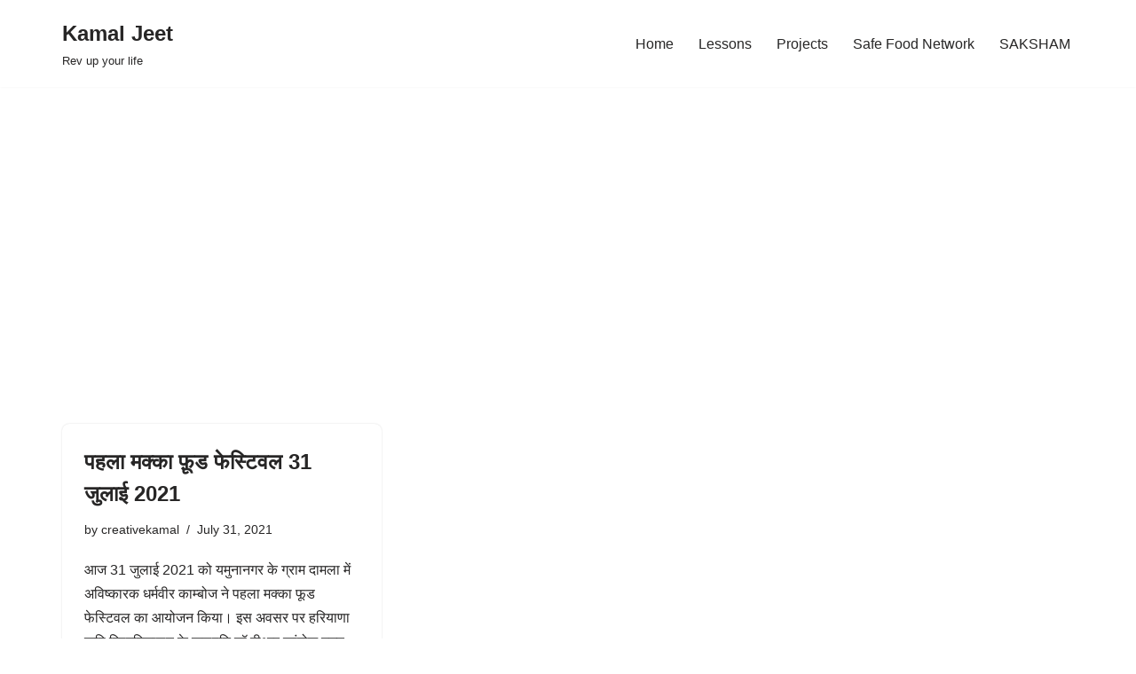

--- FILE ---
content_type: text/html; charset=UTF-8
request_url: https://www.kamaljeet.in/tag/%E0%A4%95%E0%A5%89%E0%A4%B0%E0%A5%8D%E0%A4%A8-%E0%A4%AC%E0%A5%8D%E0%A4%B0%E0%A5%87%E0%A4%A1-%E0%A4%B0%E0%A5%8B%E0%A4%B2/
body_size: 18833
content:
<!DOCTYPE html>
<html lang="en-US" prefix="og: https://ogp.me/ns#">

<head>
	
	<meta charset="UTF-8">
	<meta name="viewport" content="width=device-width, initial-scale=1, minimum-scale=1">
	<link rel="profile" href="https://gmpg.org/xfn/11">
		<script>
(()=>{var e={};e.g=function(){if("object"==typeof globalThis)return globalThis;try{return this||new Function("return this")()}catch(e){if("object"==typeof window)return window}}(),function({ampUrl:n,isCustomizePreview:t,isAmpDevMode:r,noampQueryVarName:o,noampQueryVarValue:s,disabledStorageKey:i,mobileUserAgents:a,regexRegex:c}){if("undefined"==typeof sessionStorage)return;const d=new RegExp(c);if(!a.some((e=>{const n=e.match(d);return!(!n||!new RegExp(n[1],n[2]).test(navigator.userAgent))||navigator.userAgent.includes(e)})))return;e.g.addEventListener("DOMContentLoaded",(()=>{const e=document.getElementById("amp-mobile-version-switcher");if(!e)return;e.hidden=!1;const n=e.querySelector("a[href]");n&&n.addEventListener("click",(()=>{sessionStorage.removeItem(i)}))}));const g=r&&["paired-browsing-non-amp","paired-browsing-amp"].includes(window.name);if(sessionStorage.getItem(i)||t||g)return;const u=new URL(location.href),m=new URL(n);m.hash=u.hash,u.searchParams.has(o)&&s===u.searchParams.get(o)?sessionStorage.setItem(i,"1"):m.href!==u.href&&(window.stop(),location.replace(m.href))}({"ampUrl":"https:\/\/www.kamaljeet.in\/tag\/%E0%A4%95%E0%A5%89%E0%A4%B0%E0%A5%8D%E0%A4%A8-%E0%A4%AC%E0%A5%8D%E0%A4%B0%E0%A5%87%E0%A4%A1-%E0%A4%B0%E0%A5%8B%E0%A4%B2\/amp\/","noampQueryVarName":"noamp","noampQueryVarValue":"mobile","disabledStorageKey":"amp_mobile_redirect_disabled","mobileUserAgents":["Mobile","Android","Silk\/","Kindle","BlackBerry","Opera Mini","Opera Mobi"],"regexRegex":"^\\\/((?:.|\\n)+)\\\/([i]*)$","isCustomizePreview":false,"isAmpDevMode":false})})();
</script>

<!-- Search Engine Optimization by Rank Math - https://rankmath.com/ -->
<title>कॉर्न ब्रेड रोल Archives - Kamal Jeet</title>
<meta name="robots" content="index, follow, max-snippet:-1, max-video-preview:-1, max-image-preview:large"/>
<link rel="canonical" href="https://www.kamaljeet.in/tag/%e0%a4%95%e0%a5%89%e0%a4%b0%e0%a5%8d%e0%a4%a8-%e0%a4%ac%e0%a5%8d%e0%a4%b0%e0%a5%87%e0%a4%a1-%e0%a4%b0%e0%a5%8b%e0%a4%b2/" />
<meta property="og:locale" content="en_US" />
<meta property="og:type" content="article" />
<meta property="og:title" content="कॉर्न ब्रेड रोल Archives - Kamal Jeet" />
<meta property="og:url" content="https://www.kamaljeet.in/tag/%e0%a4%95%e0%a5%89%e0%a4%b0%e0%a5%8d%e0%a4%a8-%e0%a4%ac%e0%a5%8d%e0%a4%b0%e0%a5%87%e0%a4%a1-%e0%a4%b0%e0%a5%8b%e0%a4%b2/" />
<meta property="og:site_name" content="Kamal Jeet" />
<meta property="article:publisher" content="www.facebook.com/creativekamal" />
<meta property="og:image" content="https://www.kamaljeet.in/wp-content/uploads/2023/08/channels4_profile.jpg" />
<meta property="og:image:secure_url" content="https://www.kamaljeet.in/wp-content/uploads/2023/08/channels4_profile.jpg" />
<meta property="og:image:width" content="600" />
<meta property="og:image:height" content="600" />
<meta property="og:image:alt" content="Kamal Jeet" />
<meta property="og:image:type" content="image/jpeg" />
<meta name="twitter:card" content="summary_large_image" />
<meta name="twitter:title" content="कॉर्न ब्रेड रोल Archives - Kamal Jeet" />
<meta name="twitter:site" content="@creativekamal" />
<meta name="twitter:image" content="https://www.kamaljeet.in/wp-content/uploads/2023/08/channels4_profile.jpg" />
<meta name="twitter:label1" content="Posts" />
<meta name="twitter:data1" content="1" />
<!-- /Rank Math WordPress SEO plugin -->

<link rel="alternate" type="application/rss+xml" title="Kamal Jeet &raquo; Feed" href="https://www.kamaljeet.in/feed/" />
<link rel="alternate" type="application/rss+xml" title="Kamal Jeet &raquo; कॉर्न ब्रेड रोल Tag Feed" href="https://www.kamaljeet.in/tag/%e0%a4%95%e0%a5%89%e0%a4%b0%e0%a5%8d%e0%a4%a8-%e0%a4%ac%e0%a5%8d%e0%a4%b0%e0%a5%87%e0%a4%a1-%e0%a4%b0%e0%a5%8b%e0%a4%b2/feed/" />
<style id='wp-img-auto-sizes-contain-inline-css'>
img:is([sizes=auto i],[sizes^="auto," i]){contain-intrinsic-size:3000px 1500px}
/*# sourceURL=wp-img-auto-sizes-contain-inline-css */
</style>
<style id='wp-emoji-styles-inline-css'>

	img.wp-smiley, img.emoji {
		display: inline !important;
		border: none !important;
		box-shadow: none !important;
		height: 1em !important;
		width: 1em !important;
		margin: 0 0.07em !important;
		vertical-align: -0.1em !important;
		background: none !important;
		padding: 0 !important;
	}
/*# sourceURL=wp-emoji-styles-inline-css */
</style>
<style id='wp-block-library-inline-css'>
:root{--wp-block-synced-color:#7a00df;--wp-block-synced-color--rgb:122,0,223;--wp-bound-block-color:var(--wp-block-synced-color);--wp-editor-canvas-background:#ddd;--wp-admin-theme-color:#007cba;--wp-admin-theme-color--rgb:0,124,186;--wp-admin-theme-color-darker-10:#006ba1;--wp-admin-theme-color-darker-10--rgb:0,107,160.5;--wp-admin-theme-color-darker-20:#005a87;--wp-admin-theme-color-darker-20--rgb:0,90,135;--wp-admin-border-width-focus:2px}@media (min-resolution:192dpi){:root{--wp-admin-border-width-focus:1.5px}}.wp-element-button{cursor:pointer}:root .has-very-light-gray-background-color{background-color:#eee}:root .has-very-dark-gray-background-color{background-color:#313131}:root .has-very-light-gray-color{color:#eee}:root .has-very-dark-gray-color{color:#313131}:root .has-vivid-green-cyan-to-vivid-cyan-blue-gradient-background{background:linear-gradient(135deg,#00d084,#0693e3)}:root .has-purple-crush-gradient-background{background:linear-gradient(135deg,#34e2e4,#4721fb 50%,#ab1dfe)}:root .has-hazy-dawn-gradient-background{background:linear-gradient(135deg,#faaca8,#dad0ec)}:root .has-subdued-olive-gradient-background{background:linear-gradient(135deg,#fafae1,#67a671)}:root .has-atomic-cream-gradient-background{background:linear-gradient(135deg,#fdd79a,#004a59)}:root .has-nightshade-gradient-background{background:linear-gradient(135deg,#330968,#31cdcf)}:root .has-midnight-gradient-background{background:linear-gradient(135deg,#020381,#2874fc)}:root{--wp--preset--font-size--normal:16px;--wp--preset--font-size--huge:42px}.has-regular-font-size{font-size:1em}.has-larger-font-size{font-size:2.625em}.has-normal-font-size{font-size:var(--wp--preset--font-size--normal)}.has-huge-font-size{font-size:var(--wp--preset--font-size--huge)}.has-text-align-center{text-align:center}.has-text-align-left{text-align:left}.has-text-align-right{text-align:right}.has-fit-text{white-space:nowrap!important}#end-resizable-editor-section{display:none}.aligncenter{clear:both}.items-justified-left{justify-content:flex-start}.items-justified-center{justify-content:center}.items-justified-right{justify-content:flex-end}.items-justified-space-between{justify-content:space-between}.screen-reader-text{border:0;clip-path:inset(50%);height:1px;margin:-1px;overflow:hidden;padding:0;position:absolute;width:1px;word-wrap:normal!important}.screen-reader-text:focus{background-color:#ddd;clip-path:none;color:#444;display:block;font-size:1em;height:auto;left:5px;line-height:normal;padding:15px 23px 14px;text-decoration:none;top:5px;width:auto;z-index:100000}html :where(.has-border-color){border-style:solid}html :where([style*=border-top-color]){border-top-style:solid}html :where([style*=border-right-color]){border-right-style:solid}html :where([style*=border-bottom-color]){border-bottom-style:solid}html :where([style*=border-left-color]){border-left-style:solid}html :where([style*=border-width]){border-style:solid}html :where([style*=border-top-width]){border-top-style:solid}html :where([style*=border-right-width]){border-right-style:solid}html :where([style*=border-bottom-width]){border-bottom-style:solid}html :where([style*=border-left-width]){border-left-style:solid}html :where(img[class*=wp-image-]){height:auto;max-width:100%}:where(figure){margin:0 0 1em}html :where(.is-position-sticky){--wp-admin--admin-bar--position-offset:var(--wp-admin--admin-bar--height,0px)}@media screen and (max-width:600px){html :where(.is-position-sticky){--wp-admin--admin-bar--position-offset:0px}}

/*# sourceURL=wp-block-library-inline-css */
</style><style id='wp-block-paragraph-inline-css'>
.is-small-text{font-size:.875em}.is-regular-text{font-size:1em}.is-large-text{font-size:2.25em}.is-larger-text{font-size:3em}.has-drop-cap:not(:focus):first-letter{float:left;font-size:8.4em;font-style:normal;font-weight:100;line-height:.68;margin:.05em .1em 0 0;text-transform:uppercase}body.rtl .has-drop-cap:not(:focus):first-letter{float:none;margin-left:.1em}p.has-drop-cap.has-background{overflow:hidden}:root :where(p.has-background){padding:1.25em 2.375em}:where(p.has-text-color:not(.has-link-color)) a{color:inherit}p.has-text-align-left[style*="writing-mode:vertical-lr"],p.has-text-align-right[style*="writing-mode:vertical-rl"]{rotate:180deg}
/*# sourceURL=https://www.kamaljeet.in/wp-includes/blocks/paragraph/style.min.css */
</style>
<style id='wp-block-table-inline-css'>
.wp-block-table{overflow-x:auto}.wp-block-table table{border-collapse:collapse;width:100%}.wp-block-table thead{border-bottom:3px solid}.wp-block-table tfoot{border-top:3px solid}.wp-block-table td,.wp-block-table th{border:1px solid;padding:.5em}.wp-block-table .has-fixed-layout{table-layout:fixed;width:100%}.wp-block-table .has-fixed-layout td,.wp-block-table .has-fixed-layout th{word-break:break-word}.wp-block-table.aligncenter,.wp-block-table.alignleft,.wp-block-table.alignright{display:table;width:auto}.wp-block-table.aligncenter td,.wp-block-table.aligncenter th,.wp-block-table.alignleft td,.wp-block-table.alignleft th,.wp-block-table.alignright td,.wp-block-table.alignright th{word-break:break-word}.wp-block-table .has-subtle-light-gray-background-color{background-color:#f3f4f5}.wp-block-table .has-subtle-pale-green-background-color{background-color:#e9fbe5}.wp-block-table .has-subtle-pale-blue-background-color{background-color:#e7f5fe}.wp-block-table .has-subtle-pale-pink-background-color{background-color:#fcf0ef}.wp-block-table.is-style-stripes{background-color:initial;border-collapse:inherit;border-spacing:0}.wp-block-table.is-style-stripes tbody tr:nth-child(odd){background-color:#f0f0f0}.wp-block-table.is-style-stripes.has-subtle-light-gray-background-color tbody tr:nth-child(odd){background-color:#f3f4f5}.wp-block-table.is-style-stripes.has-subtle-pale-green-background-color tbody tr:nth-child(odd){background-color:#e9fbe5}.wp-block-table.is-style-stripes.has-subtle-pale-blue-background-color tbody tr:nth-child(odd){background-color:#e7f5fe}.wp-block-table.is-style-stripes.has-subtle-pale-pink-background-color tbody tr:nth-child(odd){background-color:#fcf0ef}.wp-block-table.is-style-stripes td,.wp-block-table.is-style-stripes th{border-color:#0000}.wp-block-table.is-style-stripes{border-bottom:1px solid #f0f0f0}.wp-block-table .has-border-color td,.wp-block-table .has-border-color th,.wp-block-table .has-border-color tr,.wp-block-table .has-border-color>*{border-color:inherit}.wp-block-table table[style*=border-top-color] tr:first-child,.wp-block-table table[style*=border-top-color] tr:first-child td,.wp-block-table table[style*=border-top-color] tr:first-child th,.wp-block-table table[style*=border-top-color]>*,.wp-block-table table[style*=border-top-color]>* td,.wp-block-table table[style*=border-top-color]>* th{border-top-color:inherit}.wp-block-table table[style*=border-top-color] tr:not(:first-child){border-top-color:initial}.wp-block-table table[style*=border-right-color] td:last-child,.wp-block-table table[style*=border-right-color] th,.wp-block-table table[style*=border-right-color] tr,.wp-block-table table[style*=border-right-color]>*{border-right-color:inherit}.wp-block-table table[style*=border-bottom-color] tr:last-child,.wp-block-table table[style*=border-bottom-color] tr:last-child td,.wp-block-table table[style*=border-bottom-color] tr:last-child th,.wp-block-table table[style*=border-bottom-color]>*,.wp-block-table table[style*=border-bottom-color]>* td,.wp-block-table table[style*=border-bottom-color]>* th{border-bottom-color:inherit}.wp-block-table table[style*=border-bottom-color] tr:not(:last-child){border-bottom-color:initial}.wp-block-table table[style*=border-left-color] td:first-child,.wp-block-table table[style*=border-left-color] th,.wp-block-table table[style*=border-left-color] tr,.wp-block-table table[style*=border-left-color]>*{border-left-color:inherit}.wp-block-table table[style*=border-style] td,.wp-block-table table[style*=border-style] th,.wp-block-table table[style*=border-style] tr,.wp-block-table table[style*=border-style]>*{border-style:inherit}.wp-block-table table[style*=border-width] td,.wp-block-table table[style*=border-width] th,.wp-block-table table[style*=border-width] tr,.wp-block-table table[style*=border-width]>*{border-style:inherit;border-width:inherit}
/*# sourceURL=https://www.kamaljeet.in/wp-includes/blocks/table/style.min.css */
</style>
<style id='global-styles-inline-css'>
:root{--wp--preset--aspect-ratio--square: 1;--wp--preset--aspect-ratio--4-3: 4/3;--wp--preset--aspect-ratio--3-4: 3/4;--wp--preset--aspect-ratio--3-2: 3/2;--wp--preset--aspect-ratio--2-3: 2/3;--wp--preset--aspect-ratio--16-9: 16/9;--wp--preset--aspect-ratio--9-16: 9/16;--wp--preset--color--black: #000000;--wp--preset--color--cyan-bluish-gray: #abb8c3;--wp--preset--color--white: #ffffff;--wp--preset--color--pale-pink: #f78da7;--wp--preset--color--vivid-red: #cf2e2e;--wp--preset--color--luminous-vivid-orange: #ff6900;--wp--preset--color--luminous-vivid-amber: #fcb900;--wp--preset--color--light-green-cyan: #7bdcb5;--wp--preset--color--vivid-green-cyan: #00d084;--wp--preset--color--pale-cyan-blue: #8ed1fc;--wp--preset--color--vivid-cyan-blue: #0693e3;--wp--preset--color--vivid-purple: #9b51e0;--wp--preset--color--neve-link-color: var(--nv-primary-accent);--wp--preset--color--neve-link-hover-color: var(--nv-secondary-accent);--wp--preset--color--nv-site-bg: var(--nv-site-bg);--wp--preset--color--nv-light-bg: var(--nv-light-bg);--wp--preset--color--nv-dark-bg: var(--nv-dark-bg);--wp--preset--color--neve-text-color: var(--nv-text-color);--wp--preset--color--nv-text-dark-bg: var(--nv-text-dark-bg);--wp--preset--color--nv-c-1: var(--nv-c-1);--wp--preset--color--nv-c-2: var(--nv-c-2);--wp--preset--gradient--vivid-cyan-blue-to-vivid-purple: linear-gradient(135deg,rgb(6,147,227) 0%,rgb(155,81,224) 100%);--wp--preset--gradient--light-green-cyan-to-vivid-green-cyan: linear-gradient(135deg,rgb(122,220,180) 0%,rgb(0,208,130) 100%);--wp--preset--gradient--luminous-vivid-amber-to-luminous-vivid-orange: linear-gradient(135deg,rgb(252,185,0) 0%,rgb(255,105,0) 100%);--wp--preset--gradient--luminous-vivid-orange-to-vivid-red: linear-gradient(135deg,rgb(255,105,0) 0%,rgb(207,46,46) 100%);--wp--preset--gradient--very-light-gray-to-cyan-bluish-gray: linear-gradient(135deg,rgb(238,238,238) 0%,rgb(169,184,195) 100%);--wp--preset--gradient--cool-to-warm-spectrum: linear-gradient(135deg,rgb(74,234,220) 0%,rgb(151,120,209) 20%,rgb(207,42,186) 40%,rgb(238,44,130) 60%,rgb(251,105,98) 80%,rgb(254,248,76) 100%);--wp--preset--gradient--blush-light-purple: linear-gradient(135deg,rgb(255,206,236) 0%,rgb(152,150,240) 100%);--wp--preset--gradient--blush-bordeaux: linear-gradient(135deg,rgb(254,205,165) 0%,rgb(254,45,45) 50%,rgb(107,0,62) 100%);--wp--preset--gradient--luminous-dusk: linear-gradient(135deg,rgb(255,203,112) 0%,rgb(199,81,192) 50%,rgb(65,88,208) 100%);--wp--preset--gradient--pale-ocean: linear-gradient(135deg,rgb(255,245,203) 0%,rgb(182,227,212) 50%,rgb(51,167,181) 100%);--wp--preset--gradient--electric-grass: linear-gradient(135deg,rgb(202,248,128) 0%,rgb(113,206,126) 100%);--wp--preset--gradient--midnight: linear-gradient(135deg,rgb(2,3,129) 0%,rgb(40,116,252) 100%);--wp--preset--font-size--small: 13px;--wp--preset--font-size--medium: 20px;--wp--preset--font-size--large: 36px;--wp--preset--font-size--x-large: 42px;--wp--preset--spacing--20: 0.44rem;--wp--preset--spacing--30: 0.67rem;--wp--preset--spacing--40: 1rem;--wp--preset--spacing--50: 1.5rem;--wp--preset--spacing--60: 2.25rem;--wp--preset--spacing--70: 3.38rem;--wp--preset--spacing--80: 5.06rem;--wp--preset--shadow--natural: 6px 6px 9px rgba(0, 0, 0, 0.2);--wp--preset--shadow--deep: 12px 12px 50px rgba(0, 0, 0, 0.4);--wp--preset--shadow--sharp: 6px 6px 0px rgba(0, 0, 0, 0.2);--wp--preset--shadow--outlined: 6px 6px 0px -3px rgb(255, 255, 255), 6px 6px rgb(0, 0, 0);--wp--preset--shadow--crisp: 6px 6px 0px rgb(0, 0, 0);}:where(.is-layout-flex){gap: 0.5em;}:where(.is-layout-grid){gap: 0.5em;}body .is-layout-flex{display: flex;}.is-layout-flex{flex-wrap: wrap;align-items: center;}.is-layout-flex > :is(*, div){margin: 0;}body .is-layout-grid{display: grid;}.is-layout-grid > :is(*, div){margin: 0;}:where(.wp-block-columns.is-layout-flex){gap: 2em;}:where(.wp-block-columns.is-layout-grid){gap: 2em;}:where(.wp-block-post-template.is-layout-flex){gap: 1.25em;}:where(.wp-block-post-template.is-layout-grid){gap: 1.25em;}.has-black-color{color: var(--wp--preset--color--black) !important;}.has-cyan-bluish-gray-color{color: var(--wp--preset--color--cyan-bluish-gray) !important;}.has-white-color{color: var(--wp--preset--color--white) !important;}.has-pale-pink-color{color: var(--wp--preset--color--pale-pink) !important;}.has-vivid-red-color{color: var(--wp--preset--color--vivid-red) !important;}.has-luminous-vivid-orange-color{color: var(--wp--preset--color--luminous-vivid-orange) !important;}.has-luminous-vivid-amber-color{color: var(--wp--preset--color--luminous-vivid-amber) !important;}.has-light-green-cyan-color{color: var(--wp--preset--color--light-green-cyan) !important;}.has-vivid-green-cyan-color{color: var(--wp--preset--color--vivid-green-cyan) !important;}.has-pale-cyan-blue-color{color: var(--wp--preset--color--pale-cyan-blue) !important;}.has-vivid-cyan-blue-color{color: var(--wp--preset--color--vivid-cyan-blue) !important;}.has-vivid-purple-color{color: var(--wp--preset--color--vivid-purple) !important;}.has-neve-link-color-color{color: var(--wp--preset--color--neve-link-color) !important;}.has-neve-link-hover-color-color{color: var(--wp--preset--color--neve-link-hover-color) !important;}.has-nv-site-bg-color{color: var(--wp--preset--color--nv-site-bg) !important;}.has-nv-light-bg-color{color: var(--wp--preset--color--nv-light-bg) !important;}.has-nv-dark-bg-color{color: var(--wp--preset--color--nv-dark-bg) !important;}.has-neve-text-color-color{color: var(--wp--preset--color--neve-text-color) !important;}.has-nv-text-dark-bg-color{color: var(--wp--preset--color--nv-text-dark-bg) !important;}.has-nv-c-1-color{color: var(--wp--preset--color--nv-c-1) !important;}.has-nv-c-2-color{color: var(--wp--preset--color--nv-c-2) !important;}.has-black-background-color{background-color: var(--wp--preset--color--black) !important;}.has-cyan-bluish-gray-background-color{background-color: var(--wp--preset--color--cyan-bluish-gray) !important;}.has-white-background-color{background-color: var(--wp--preset--color--white) !important;}.has-pale-pink-background-color{background-color: var(--wp--preset--color--pale-pink) !important;}.has-vivid-red-background-color{background-color: var(--wp--preset--color--vivid-red) !important;}.has-luminous-vivid-orange-background-color{background-color: var(--wp--preset--color--luminous-vivid-orange) !important;}.has-luminous-vivid-amber-background-color{background-color: var(--wp--preset--color--luminous-vivid-amber) !important;}.has-light-green-cyan-background-color{background-color: var(--wp--preset--color--light-green-cyan) !important;}.has-vivid-green-cyan-background-color{background-color: var(--wp--preset--color--vivid-green-cyan) !important;}.has-pale-cyan-blue-background-color{background-color: var(--wp--preset--color--pale-cyan-blue) !important;}.has-vivid-cyan-blue-background-color{background-color: var(--wp--preset--color--vivid-cyan-blue) !important;}.has-vivid-purple-background-color{background-color: var(--wp--preset--color--vivid-purple) !important;}.has-neve-link-color-background-color{background-color: var(--wp--preset--color--neve-link-color) !important;}.has-neve-link-hover-color-background-color{background-color: var(--wp--preset--color--neve-link-hover-color) !important;}.has-nv-site-bg-background-color{background-color: var(--wp--preset--color--nv-site-bg) !important;}.has-nv-light-bg-background-color{background-color: var(--wp--preset--color--nv-light-bg) !important;}.has-nv-dark-bg-background-color{background-color: var(--wp--preset--color--nv-dark-bg) !important;}.has-neve-text-color-background-color{background-color: var(--wp--preset--color--neve-text-color) !important;}.has-nv-text-dark-bg-background-color{background-color: var(--wp--preset--color--nv-text-dark-bg) !important;}.has-nv-c-1-background-color{background-color: var(--wp--preset--color--nv-c-1) !important;}.has-nv-c-2-background-color{background-color: var(--wp--preset--color--nv-c-2) !important;}.has-black-border-color{border-color: var(--wp--preset--color--black) !important;}.has-cyan-bluish-gray-border-color{border-color: var(--wp--preset--color--cyan-bluish-gray) !important;}.has-white-border-color{border-color: var(--wp--preset--color--white) !important;}.has-pale-pink-border-color{border-color: var(--wp--preset--color--pale-pink) !important;}.has-vivid-red-border-color{border-color: var(--wp--preset--color--vivid-red) !important;}.has-luminous-vivid-orange-border-color{border-color: var(--wp--preset--color--luminous-vivid-orange) !important;}.has-luminous-vivid-amber-border-color{border-color: var(--wp--preset--color--luminous-vivid-amber) !important;}.has-light-green-cyan-border-color{border-color: var(--wp--preset--color--light-green-cyan) !important;}.has-vivid-green-cyan-border-color{border-color: var(--wp--preset--color--vivid-green-cyan) !important;}.has-pale-cyan-blue-border-color{border-color: var(--wp--preset--color--pale-cyan-blue) !important;}.has-vivid-cyan-blue-border-color{border-color: var(--wp--preset--color--vivid-cyan-blue) !important;}.has-vivid-purple-border-color{border-color: var(--wp--preset--color--vivid-purple) !important;}.has-neve-link-color-border-color{border-color: var(--wp--preset--color--neve-link-color) !important;}.has-neve-link-hover-color-border-color{border-color: var(--wp--preset--color--neve-link-hover-color) !important;}.has-nv-site-bg-border-color{border-color: var(--wp--preset--color--nv-site-bg) !important;}.has-nv-light-bg-border-color{border-color: var(--wp--preset--color--nv-light-bg) !important;}.has-nv-dark-bg-border-color{border-color: var(--wp--preset--color--nv-dark-bg) !important;}.has-neve-text-color-border-color{border-color: var(--wp--preset--color--neve-text-color) !important;}.has-nv-text-dark-bg-border-color{border-color: var(--wp--preset--color--nv-text-dark-bg) !important;}.has-nv-c-1-border-color{border-color: var(--wp--preset--color--nv-c-1) !important;}.has-nv-c-2-border-color{border-color: var(--wp--preset--color--nv-c-2) !important;}.has-vivid-cyan-blue-to-vivid-purple-gradient-background{background: var(--wp--preset--gradient--vivid-cyan-blue-to-vivid-purple) !important;}.has-light-green-cyan-to-vivid-green-cyan-gradient-background{background: var(--wp--preset--gradient--light-green-cyan-to-vivid-green-cyan) !important;}.has-luminous-vivid-amber-to-luminous-vivid-orange-gradient-background{background: var(--wp--preset--gradient--luminous-vivid-amber-to-luminous-vivid-orange) !important;}.has-luminous-vivid-orange-to-vivid-red-gradient-background{background: var(--wp--preset--gradient--luminous-vivid-orange-to-vivid-red) !important;}.has-very-light-gray-to-cyan-bluish-gray-gradient-background{background: var(--wp--preset--gradient--very-light-gray-to-cyan-bluish-gray) !important;}.has-cool-to-warm-spectrum-gradient-background{background: var(--wp--preset--gradient--cool-to-warm-spectrum) !important;}.has-blush-light-purple-gradient-background{background: var(--wp--preset--gradient--blush-light-purple) !important;}.has-blush-bordeaux-gradient-background{background: var(--wp--preset--gradient--blush-bordeaux) !important;}.has-luminous-dusk-gradient-background{background: var(--wp--preset--gradient--luminous-dusk) !important;}.has-pale-ocean-gradient-background{background: var(--wp--preset--gradient--pale-ocean) !important;}.has-electric-grass-gradient-background{background: var(--wp--preset--gradient--electric-grass) !important;}.has-midnight-gradient-background{background: var(--wp--preset--gradient--midnight) !important;}.has-small-font-size{font-size: var(--wp--preset--font-size--small) !important;}.has-medium-font-size{font-size: var(--wp--preset--font-size--medium) !important;}.has-large-font-size{font-size: var(--wp--preset--font-size--large) !important;}.has-x-large-font-size{font-size: var(--wp--preset--font-size--x-large) !important;}
/*# sourceURL=global-styles-inline-css */
</style>

<style id='classic-theme-styles-inline-css'>
/*! This file is auto-generated */
.wp-block-button__link{color:#fff;background-color:#32373c;border-radius:9999px;box-shadow:none;text-decoration:none;padding:calc(.667em + 2px) calc(1.333em + 2px);font-size:1.125em}.wp-block-file__button{background:#32373c;color:#fff;text-decoration:none}
/*# sourceURL=/wp-includes/css/classic-themes.min.css */
</style>
<link rel='stylesheet' id='neve-style-css' href='https://www.kamaljeet.in/wp-content/themes/neve/style-main-new.min.css?ver=4.1.4' media='all' />
<style id='neve-style-inline-css'>
.is-menu-sidebar .header-menu-sidebar { visibility: visible; }.is-menu-sidebar.menu_sidebar_slide_left .header-menu-sidebar { transform: translate3d(0, 0, 0); left: 0; }.is-menu-sidebar.menu_sidebar_slide_right .header-menu-sidebar { transform: translate3d(0, 0, 0); right: 0; }.is-menu-sidebar.menu_sidebar_pull_right .header-menu-sidebar, .is-menu-sidebar.menu_sidebar_pull_left .header-menu-sidebar { transform: translateX(0); }.is-menu-sidebar.menu_sidebar_dropdown .header-menu-sidebar { height: auto; }.is-menu-sidebar.menu_sidebar_dropdown .header-menu-sidebar-inner { max-height: 400px; padding: 20px 0; }.is-menu-sidebar.menu_sidebar_full_canvas .header-menu-sidebar { opacity: 1; }.header-menu-sidebar .menu-item-nav-search:not(.floating) { pointer-events: none; }.header-menu-sidebar .menu-item-nav-search .is-menu-sidebar { pointer-events: unset; }@media screen and (max-width: 960px) { .builder-item.cr .item--inner { --textalign: center; --justify: center; } }
.nv-meta-list li.meta:not(:last-child):after { content:"/" }.nv-meta-list .no-mobile{
			display:none;
		}.nv-meta-list li.last::after{
			content: ""!important;
		}@media (min-width: 769px) {
			.nv-meta-list .no-mobile {
				display: inline-block;
			}
			.nv-meta-list li.last:not(:last-child)::after {
		 		content: "/" !important;
			}
		}
 :root{ --container: 748px;--postwidth:100%; --primarybtnbg: var(--nv-primary-accent); --primarybtnhoverbg: var(--nv-primary-accent); --primarybtncolor: #fff; --secondarybtncolor: var(--nv-primary-accent); --primarybtnhovercolor: #fff; --secondarybtnhovercolor: var(--nv-primary-accent);--primarybtnborderradius:3px;--secondarybtnborderradius:3px;--secondarybtnborderwidth:3px;--btnpadding:13px 15px;--primarybtnpadding:13px 15px;--secondarybtnpadding:calc(13px - 3px) calc(15px - 3px); --bodyfontfamily: Arial,Helvetica,sans-serif; --bodyfontsize: 15px; --bodylineheight: 1.6; --bodyletterspacing: 0px; --bodyfontweight: 400; --h1fontsize: 36px; --h1fontweight: 700; --h1lineheight: 1.2; --h1letterspacing: 0px; --h1texttransform: none; --h2fontsize: 28px; --h2fontweight: 700; --h2lineheight: 1.3; --h2letterspacing: 0px; --h2texttransform: none; --h3fontsize: 24px; --h3fontweight: 700; --h3lineheight: 1.4; --h3letterspacing: 0px; --h3texttransform: none; --h4fontsize: 20px; --h4fontweight: 700; --h4lineheight: 1.6; --h4letterspacing: 0px; --h4texttransform: none; --h5fontsize: 16px; --h5fontweight: 700; --h5lineheight: 1.6; --h5letterspacing: 0px; --h5texttransform: none; --h6fontsize: 14px; --h6fontweight: 700; --h6lineheight: 1.6; --h6letterspacing: 0px; --h6texttransform: none;--formfieldborderwidth:2px;--formfieldborderradius:3px; --formfieldbgcolor: var(--nv-site-bg); --formfieldbordercolor: #dddddd; --formfieldcolor: var(--nv-text-color);--formfieldpadding:10px 12px; } .nv-post-thumbnail-wrap img{ aspect-ratio: 4/3; object-fit: cover; } .layout-grid .nv-post-thumbnail-wrap{ margin-right:-25px;margin-left:-25px; } .nv-index-posts{ --borderradius:8px;--padding:25px 25px 25px 25px;--cardboxshadow:0 0 2px 0 rgba(0,0,0,0.15); --cardbgcolor: var(--nv-site-bg); --cardcolor: var(--nv-text-color); } .single-post-container .alignfull > [class*="__inner-container"], .single-post-container .alignwide > [class*="__inner-container"]{ max-width:718px } .nv-meta-list{ --avatarsize: 20px; } .single .nv-meta-list{ --avatarsize: 20px; } .nv-is-boxed.nv-comments-wrap{ --padding:20px; } .nv-is-boxed.comment-respond{ --padding:20px; } .single:not(.single-product), .page{ --c-vspace:0 0 0 0;; } .global-styled{ --bgcolor: var(--nv-site-bg); } .header-top{ --rowbcolor: var(--nv-light-bg); --color: var(--nv-text-color); --bgcolor: var(--nv-site-bg); } .header-main{ --rowbcolor: var(--nv-light-bg); --color: var(--nv-text-color); --bgcolor: var(--nv-site-bg); } .header-bottom{ --rowbcolor: var(--nv-light-bg); --color: var(--nv-text-color); --bgcolor: var(--nv-site-bg); } .header-menu-sidebar-bg{ --justify: flex-start; --textalign: left;--flexg: 1;--wrapdropdownwidth: auto; --color: var(--nv-text-color); --bgcolor: var(--nv-site-bg); } .header-menu-sidebar{ width: 360px; } .builder-item--logo{ --maxwidth: 120px; --fs: 24px;--padding:10px 0;--margin:0; --textalign: left;--justify: flex-start; } .builder-item--nav-icon,.header-menu-sidebar .close-sidebar-panel .navbar-toggle{ --borderradius:0; } .builder-item--nav-icon{ --label-margin:0 5px 0 0;;--padding:10px 15px;--margin:0; } .builder-item--primary-menu{ --hovercolor: var(--nv-secondary-accent); --hovertextcolor: var(--nv-text-color); --activecolor: var(--nv-primary-accent); --spacing: 20px; --height: 25px;--padding:0;--margin:0; --fontsize: 1em; --lineheight: 1.6; --letterspacing: 0px; --fontweight: 500; --texttransform: none; --iconsize: 1em; } .hfg-is-group.has-primary-menu .inherit-ff{ --inheritedfw: 500; } .footer-top-inner .row{ grid-template-columns:1fr 1fr 1fr; --valign: flex-start; } .footer-top{ --rowbcolor: var(--nv-light-bg); --color: var(--nv-text-color); --bgcolor: var(--nv-site-bg); } .footer-main-inner .row{ grid-template-columns:1fr 1fr 1fr; --valign: flex-start; } .footer-main{ --rowbcolor: var(--nv-light-bg); --color: var(--nv-text-color); --bgcolor: var(--nv-site-bg); } .footer-bottom-inner .row{ grid-template-columns:1fr 1fr 1fr; --valign: flex-start; } .footer-bottom{ --rowbcolor: var(--nv-light-bg); --color: var(--nv-text-dark-bg); --bgcolor: var(--nv-dark-bg); } @media(min-width: 576px){ :root{ --container: 992px;--postwidth:50%;--btnpadding:13px 15px;--primarybtnpadding:13px 15px;--secondarybtnpadding:calc(13px - 3px) calc(15px - 3px); --bodyfontsize: 16px; --bodylineheight: 1.6; --bodyletterspacing: 0px; --h1fontsize: 38px; --h1lineheight: 1.2; --h1letterspacing: 0px; --h2fontsize: 30px; --h2lineheight: 1.2; --h2letterspacing: 0px; --h3fontsize: 26px; --h3lineheight: 1.4; --h3letterspacing: 0px; --h4fontsize: 22px; --h4lineheight: 1.5; --h4letterspacing: 0px; --h5fontsize: 18px; --h5lineheight: 1.6; --h5letterspacing: 0px; --h6fontsize: 14px; --h6lineheight: 1.6; --h6letterspacing: 0px; } .layout-grid .nv-post-thumbnail-wrap{ margin-right:-25px;margin-left:-25px; } .nv-index-posts{ --padding:25px 25px 25px 25px; } .single-post-container .alignfull > [class*="__inner-container"], .single-post-container .alignwide > [class*="__inner-container"]{ max-width:962px } .nv-meta-list{ --avatarsize: 20px; } .single .nv-meta-list{ --avatarsize: 20px; } .nv-is-boxed.nv-comments-wrap{ --padding:30px; } .nv-is-boxed.comment-respond{ --padding:30px; } .single:not(.single-product), .page{ --c-vspace:0 0 0 0;; } .header-menu-sidebar-bg{ --justify: flex-start; --textalign: left;--flexg: 1;--wrapdropdownwidth: auto; } .header-menu-sidebar{ width: 360px; } .builder-item--logo{ --maxwidth: 120px; --fs: 24px;--padding:10px 0;--margin:0; --textalign: left;--justify: flex-start; } .builder-item--nav-icon{ --label-margin:0 5px 0 0;;--padding:10px 15px;--margin:0; } .builder-item--primary-menu{ --spacing: 20px; --height: 25px;--padding:0;--margin:0; --fontsize: 1em; --lineheight: 1.6; --letterspacing: 0px; --iconsize: 1em; } }@media(min-width: 960px){ :root{ --container: 1170px;--postwidth:33.333333333333%;--btnpadding:13px 15px;--primarybtnpadding:13px 15px;--secondarybtnpadding:calc(13px - 3px) calc(15px - 3px); --bodyfontsize: 16px; --bodylineheight: 1.7; --bodyletterspacing: 0px; --h1fontsize: 40px; --h1lineheight: 1.1; --h1letterspacing: 0px; --h2fontsize: 32px; --h2lineheight: 1.2; --h2letterspacing: 0px; --h3fontsize: 28px; --h3lineheight: 1.4; --h3letterspacing: 0px; --h4fontsize: 24px; --h4lineheight: 1.5; --h4letterspacing: 0px; --h5fontsize: 20px; --h5lineheight: 1.6; --h5letterspacing: 0px; --h6fontsize: 16px; --h6lineheight: 1.6; --h6letterspacing: 0px; } .layout-grid .nv-post-thumbnail-wrap{ margin-right:-25px;margin-left:-25px; } .nv-index-posts{ --padding:25px 25px 25px 25px; } body:not(.single):not(.archive):not(.blog):not(.search):not(.error404) .neve-main > .container .col, body.post-type-archive-course .neve-main > .container .col, body.post-type-archive-llms_membership .neve-main > .container .col{ max-width: 100%; } body:not(.single):not(.archive):not(.blog):not(.search):not(.error404) .nv-sidebar-wrap, body.post-type-archive-course .nv-sidebar-wrap, body.post-type-archive-llms_membership .nv-sidebar-wrap{ max-width: 0%; } .neve-main > .archive-container .nv-index-posts.col{ max-width: 100%; } .neve-main > .archive-container .nv-sidebar-wrap{ max-width: 0%; } .neve-main > .single-post-container .nv-single-post-wrap.col{ max-width: 70%; } .single-post-container .alignfull > [class*="__inner-container"], .single-post-container .alignwide > [class*="__inner-container"]{ max-width:789px } .container-fluid.single-post-container .alignfull > [class*="__inner-container"], .container-fluid.single-post-container .alignwide > [class*="__inner-container"]{ max-width:calc(70% + 15px) } .neve-main > .single-post-container .nv-sidebar-wrap{ max-width: 30%; } .nv-meta-list{ --avatarsize: 20px; } .single .nv-meta-list{ --avatarsize: 20px; } .nv-is-boxed.nv-comments-wrap{ --padding:40px; } .nv-is-boxed.comment-respond{ --padding:40px; } .single:not(.single-product), .page{ --c-vspace:0 0 0 0;; } .header-menu-sidebar-bg{ --justify: flex-start; --textalign: left;--flexg: 1;--wrapdropdownwidth: auto; } .header-menu-sidebar{ width: 360px; } .builder-item--logo{ --maxwidth: 120px; --fs: 24px;--padding:10px 0;--margin:0; --textalign: left;--justify: flex-start; } .builder-item--nav-icon{ --label-margin:0 5px 0 0;;--padding:10px 15px;--margin:0; } .builder-item--primary-menu{ --spacing: 20px; --height: 25px;--padding:0;--margin:0; --fontsize: 1em; --lineheight: 1.6; --letterspacing: 0px; --iconsize: 1em; } }:root{--nv-primary-accent:#2f5aae;--nv-secondary-accent:#2f5aae;--nv-site-bg:#ffffff;--nv-light-bg:#f4f5f7;--nv-dark-bg:#121212;--nv-text-color:#272626;--nv-text-dark-bg:#ffffff;--nv-c-1:#9463ae;--nv-c-2:#be574b;--nv-fallback-ff:Arial, Helvetica, sans-serif;}
/*# sourceURL=neve-style-inline-css */
</style>
<link rel='stylesheet' id='chld_thm_cfg_child-css' href='https://www.kamaljeet.in/wp-content/themes/neve-child/style.css?ver=6.9' media='all' />
<link rel="https://api.w.org/" href="https://www.kamaljeet.in/wp-json/" /><link rel="alternate" title="JSON" type="application/json" href="https://www.kamaljeet.in/wp-json/wp/v2/tags/413" /><link rel="EditURI" type="application/rsd+xml" title="RSD" href="https://www.kamaljeet.in/xmlrpc.php?rsd" />
<meta name="generator" content="WordPress 6.9" />
<link rel="alternate" type="text/html" media="only screen and (max-width: 640px)" href="https://www.kamaljeet.in/tag/%E0%A4%95%E0%A5%89%E0%A4%B0%E0%A5%8D%E0%A4%A8-%E0%A4%AC%E0%A5%8D%E0%A4%B0%E0%A5%87%E0%A4%A1-%E0%A4%B0%E0%A5%8B%E0%A4%B2/amp/"><link rel="amphtml" href="https://www.kamaljeet.in/tag/%E0%A4%95%E0%A5%89%E0%A4%B0%E0%A5%8D%E0%A4%A8-%E0%A4%AC%E0%A5%8D%E0%A4%B0%E0%A5%87%E0%A4%A1-%E0%A4%B0%E0%A5%8B%E0%A4%B2/amp/"><script id="google_gtagjs" src="https://www.googletagmanager.com/gtag/js?id=G-EYVMGLHVT8" async></script>
<script id="google_gtagjs-inline">
window.dataLayer = window.dataLayer || [];function gtag(){dataLayer.push(arguments);}gtag('set', 'linker', {"domains":["www.kamaljeet.in"]} );gtag('js', new Date());gtag('config', 'G-EYVMGLHVT8', {} );
</script>
<style>#amp-mobile-version-switcher{left:0;position:absolute;width:100%;z-index:100}#amp-mobile-version-switcher>a{background-color:#444;border:0;color:#eaeaea;display:block;font-family:-apple-system,BlinkMacSystemFont,Segoe UI,Roboto,Oxygen-Sans,Ubuntu,Cantarell,Helvetica Neue,sans-serif;font-size:16px;font-weight:600;padding:15px 0;text-align:center;-webkit-text-decoration:none;text-decoration:none}#amp-mobile-version-switcher>a:active,#amp-mobile-version-switcher>a:focus,#amp-mobile-version-switcher>a:hover{-webkit-text-decoration:underline;text-decoration:underline}</style><link rel="icon" href="https://www.kamaljeet.in/wp-content/uploads/2023/08/cropped-channels4_profile-32x32.jpg" sizes="32x32" />
<link rel="icon" href="https://www.kamaljeet.in/wp-content/uploads/2023/08/cropped-channels4_profile-192x192.jpg" sizes="192x192" />
<link rel="apple-touch-icon" href="https://www.kamaljeet.in/wp-content/uploads/2023/08/cropped-channels4_profile-180x180.jpg" />
<meta name="msapplication-TileImage" content="https://www.kamaljeet.in/wp-content/uploads/2023/08/cropped-channels4_profile-270x270.jpg" />
		<style id="wp-custom-css">
			/* Dual Sidebar Layout for Single Posts - Desktop */
.single-post-container .row {
    display: flex;
    flex-wrap: wrap;
    align-items: stretch; /* Ensure consistent height alignment */
}

.single-post-container .col-md-3,
.single-post-container .col-md-6 {
    padding: 15px;
    box-sizing: border-box; /* Ensure padding doesn't affect width */
}

/* Mobile: Show sidebars stacked (left > content > right) with improved spacing */
@media (max-width: 768px) {
    .single-post-container .col-md-3,
    .single-post-container .col-md-6 {
        flex: 0 0 100% !important;
        max-width: 100% !important;
        padding: 10px;
        margin-bottom: 15px; /* Add space between stacked elements */
        order: 1; /* Left sidebar first */
    }
    
    .single-post-container .col-md-6 {
        order: 2; /* Content second */
    }
    
    .single-post-container .col-md-3:last-of-type {
        order: 3; /* Right sidebar last */
        margin-bottom: 0; /* Remove bottom margin for last element */
    }
}

/* Ensure sidebar widgets are visible and not collapsed */
.nv-sidebar-wrap {
    display: block !important;
    width: 100%; /* Ensure full width on mobile */
}

/* Mobile enhancements for sidebar visibility */
@media (max-width: 768px) {
    .nv-sidebar-wrap {
        margin-bottom: 20px;
        border-bottom: 1px solid #eee; /* Separator for visibility */
        padding-bottom: 10px; /* Add padding below separator */
    }
    
    /* Optional: Add a subtle background for better contrast */
    .nv-sidebar-wrap {
        background-color: #f9f9f9;
        border-radius: 4px;
    }
}

/* Optional: Adjust for smaller screens (e.g., tablets) */
@media (min-width: 769px) and (max-width: 991px) {
    .single-post-container .col-md-3 {
        flex: 0 0 25% !important;
        max-width: 25% !important;
    }
    
    .single-post-container .col-md-6 {
        flex: 0 0 50% !important;
        max-width: 50% !important;
    }
}		</style>
		
	</head>

<body class="archive tag tag-413 wp-theme-neve wp-child-theme-neve-child  nv-blog-grid nv-sidebar-full-width menu_sidebar_slide_left" id="neve_body"  >
<div class="wrapper">
	
	<header class="header"  >
		<a class="neve-skip-link show-on-focus" href="#content">
			Skip to content		</a>

		<div id="header-grid"  class="hfg_header site-header">
	
<nav class="header--row header-main hide-on-mobile hide-on-tablet layout-full-contained nv-navbar header--row"
	data-row-id="main" data-show-on="desktop">

	<div
		class="header--row-inner header-main-inner">
		<div class="container">
			<div
				class="row row--wrapper"
				data-section="hfg_header_layout_main" >
				<div class="hfg-slot left"><div class="builder-item desktop-left"><div class="item--inner builder-item--logo"
		data-section="title_tagline"
		data-item-id="logo">
	
<div class="site-logo">
	<a class="brand" href="https://www.kamaljeet.in/" aria-label="Kamal Jeet Rev up your life" rel="home"><div class="nv-title-tagline-wrap"><p class="site-title">Kamal Jeet</p><small>Rev up your life</small></div></a></div>
	</div>

</div></div><div class="hfg-slot right"><div class="builder-item has-nav"><div class="item--inner builder-item--primary-menu has_menu"
		data-section="header_menu_primary"
		data-item-id="primary-menu">
	<div class="nv-nav-wrap">
	<div role="navigation" class="nav-menu-primary"
			aria-label="Primary Menu">

		<ul id="nv-primary-navigation-main" class="primary-menu-ul nav-ul menu-desktop"><li id="menu-item-363" class="menu-item menu-item-type-custom menu-item-object-custom menu-item-home menu-item-363"><div class="wrap"><a href="https://www.kamaljeet.in">Home</a></div></li>
<li id="menu-item-365" class="menu-item menu-item-type-post_type menu-item-object-page menu-item-365"><div class="wrap"><a href="https://www.kamaljeet.in/lessons/">Lessons</a></div></li>
<li id="menu-item-366" class="menu-item menu-item-type-post_type menu-item-object-page menu-item-366"><div class="wrap"><a href="https://www.kamaljeet.in/list-of-projects-successfully-completed/">Projects</a></div></li>
<li id="menu-item-367" class="menu-item menu-item-type-post_type menu-item-object-page menu-item-367"><div class="wrap"><a href="https://www.kamaljeet.in/safe-food-network/">Safe Food Network</a></div></li>
<li id="menu-item-1801" class="menu-item menu-item-type-post_type menu-item-object-page menu-item-1801"><div class="wrap"><a href="https://www.kamaljeet.in/saksham-newsletter/">SAKSHAM</a></div></li>
</ul>	</div>
</div>

	</div>

</div></div>							</div>
		</div>
	</div>
</nav>


<nav class="header--row header-main hide-on-desktop layout-full-contained nv-navbar header--row"
	data-row-id="main" data-show-on="mobile">

	<div
		class="header--row-inner header-main-inner">
		<div class="container">
			<div
				class="row row--wrapper"
				data-section="hfg_header_layout_main" >
				<div class="hfg-slot left"><div class="builder-item tablet-left mobile-left"><div class="item--inner builder-item--logo"
		data-section="title_tagline"
		data-item-id="logo">
	
<div class="site-logo">
	<a class="brand" href="https://www.kamaljeet.in/" aria-label="Kamal Jeet Rev up your life" rel="home"><div class="nv-title-tagline-wrap"><p class="site-title">Kamal Jeet</p><small>Rev up your life</small></div></a></div>
	</div>

</div></div><div class="hfg-slot right"><div class="builder-item tablet-left mobile-left"><div class="item--inner builder-item--nav-icon"
		data-section="header_menu_icon"
		data-item-id="nav-icon">
	<div class="menu-mobile-toggle item-button navbar-toggle-wrapper">
	<button type="button" class=" navbar-toggle"
			value="Navigation Menu"
					aria-label="Navigation Menu "
			aria-expanded="false" onclick="if('undefined' !== typeof toggleAriaClick ) { toggleAriaClick() }">
					<span class="bars">
				<span class="icon-bar"></span>
				<span class="icon-bar"></span>
				<span class="icon-bar"></span>
			</span>
					<span class="screen-reader-text">Navigation Menu</span>
	</button>
</div> <!--.navbar-toggle-wrapper-->


	</div>

</div></div>							</div>
		</div>
	</div>
</nav>

<div
		id="header-menu-sidebar" class="header-menu-sidebar tcb menu-sidebar-panel slide_left hfg-pe"
		data-row-id="sidebar">
	<div id="header-menu-sidebar-bg" class="header-menu-sidebar-bg">
				<div class="close-sidebar-panel navbar-toggle-wrapper">
			<button type="button" class="hamburger is-active  navbar-toggle active" 					value="Navigation Menu"
					aria-label="Navigation Menu "
					aria-expanded="false" onclick="if('undefined' !== typeof toggleAriaClick ) { toggleAriaClick() }">
								<span class="bars">
						<span class="icon-bar"></span>
						<span class="icon-bar"></span>
						<span class="icon-bar"></span>
					</span>
								<span class="screen-reader-text">
			Navigation Menu					</span>
			</button>
		</div>
					<div id="header-menu-sidebar-inner" class="header-menu-sidebar-inner tcb ">
						<div class="builder-item has-nav"><div class="item--inner builder-item--primary-menu has_menu"
		data-section="header_menu_primary"
		data-item-id="primary-menu">
	<div class="nv-nav-wrap">
	<div role="navigation" class="nav-menu-primary"
			aria-label="Primary Menu">

		<ul id="nv-primary-navigation-sidebar" class="primary-menu-ul nav-ul menu-mobile"><li class="menu-item menu-item-type-custom menu-item-object-custom menu-item-home menu-item-363"><div class="wrap"><a href="https://www.kamaljeet.in">Home</a></div></li>
<li class="menu-item menu-item-type-post_type menu-item-object-page menu-item-365"><div class="wrap"><a href="https://www.kamaljeet.in/lessons/">Lessons</a></div></li>
<li class="menu-item menu-item-type-post_type menu-item-object-page menu-item-366"><div class="wrap"><a href="https://www.kamaljeet.in/list-of-projects-successfully-completed/">Projects</a></div></li>
<li class="menu-item menu-item-type-post_type menu-item-object-page menu-item-367"><div class="wrap"><a href="https://www.kamaljeet.in/safe-food-network/">Safe Food Network</a></div></li>
<li class="menu-item menu-item-type-post_type menu-item-object-page menu-item-1801"><div class="wrap"><a href="https://www.kamaljeet.in/saksham-newsletter/">SAKSHAM</a></div></li>
</ul>	</div>
</div>

	</div>

</div>					</div>
	</div>
</div>
<div class="header-menu-sidebar-overlay hfg-ov hfg-pe" onclick="if('undefined' !== typeof toggleAriaClick ) { toggleAriaClick() }"></div>
</div>
	</header>

	    <!-- Non-AMP Ad -->
    <div style="text-align:center; margin:20px 0;">
        <script async src="https://pagead2.googlesyndication.com/pagead/js/adsbygoogle.js?client=ca-pub-1527737883248910"
            crossorigin="anonymous"></script>
       <ins class="adsbygoogle"
     style="display:block"
     data-ad-client="ca-pub-1527737883248910"
     data-ad-slot="1124956627"
     data-ad-format="auto"
     data-full-width-responsive="true"></ins>
        <script>
            (adsbygoogle = window.adsbygoogle || []).push({});
        </script>
    </div>


	<style>.nav-ul li:focus-within .wrap.active + .sub-menu { opacity: 1; visibility: visible; }.nav-ul li.neve-mega-menu:focus-within .wrap.active + .sub-menu { display: grid; }.nav-ul li > .wrap { display: flex; align-items: center; position: relative; padding: 0 4px; }.nav-ul:not(.menu-mobile):not(.neve-mega-menu) > li > .wrap > a { padding-top: 1px }</style>
	
	<main id="content" class="neve-main">
		<div class="container archive-container">

		
		<div class="row">
						<div class="nv-index-posts blog col">
				<div class="posts-wrapper"><article id="post-249" class="post-249 post type-post status-publish format-standard hentry category-bhaichara-network-broadcasting-list tag-397 tag-396 tag-398 tag-412 tag-399 tag-411 tag-413 tag-414 tag-405 tag-415 tag-401 tag-394 tag-406 tag-416 tag-395 tag-403 tag-400 tag-402 tag-404 tag-391 tag-409 tag-407 tag-392 tag-393 tag-410 tag-408 layout-grid ">

	<div class="article-content-col">
		<div class="content">
			<h2 class="blog-entry-title entry-title is-h4"><a href="https://www.kamaljeet.in/first-corn-food-festival-31st-july2021-damla-yamunanagar-haryana-india/" rel="bookmark">पहला मक्का फ़ूड फेस्टिवल 31 जुलाई 2021</a></h2><ul class="nv-meta-list"><li  class="meta author vcard "><span class="author-name fn">by <a href="https://www.kamaljeet.in/author/creativekamal/" title="Posts by creativekamal" rel="author">creativekamal</a></span></li><li class="meta date posted-on "><time class="entry-date published" datetime="2021-07-31T13:07:22+00:00" content="2021-07-31">July 31, 2021</time><time class="updated" datetime="2022-10-11T08:50:05+00:00">October 11, 2022</time></li></ul><div class="excerpt-wrap entry-summary"><p>आज 31 जुलाई 2021 को यमुनानगर के ग्राम दामला में अविष्कारक धर्मवीर काम्बोज ने पहला मक्का फूड फेस्टिवल का आयोजन किया। इस अवसर पर हरियाणा कृषि विश्वविद्यालय के कुलपति डॉ बीआर कांबोज मुख्य अतिथि थे।&hellip;&nbsp;<a href="https://www.kamaljeet.in/first-corn-food-festival-31st-july2021-damla-yamunanagar-haryana-india/" rel="bookmark"><span class="screen-reader-text">पहला मक्का फ़ूड फेस्टिवल 31 जुलाई 2021</span></a></p>
</div>		</div>
	</div>
</article>
</div>				<div class="w-100"></div>
							</div>
					</div>
	</div>

</main><!--/.neve-main-->

<footer class="site-footer" id="site-footer"  >
	<div class="hfg_footer">
		<div class="footer--row footer-bottom layout-full-contained"
	id="cb-row--footer-desktop-bottom"
	data-row-id="bottom" data-show-on="desktop">
	<div
		class="footer--row-inner footer-bottom-inner footer-content-wrap">
		<div class="container">
			<div
				class="hfg-grid nv-footer-content hfg-grid-bottom row--wrapper row "
				data-section="hfg_footer_layout_bottom" >
				<div class="hfg-slot left"><div class="builder-item cr"><div class="item--inner"><div class="component-wrap"><div><p><a href="https://themeisle.com/themes/neve/" rel="nofollow">Neve</a> | Powered by <a href="https://wordpress.org" rel="nofollow">WordPress</a></p></div></div></div></div></div><div class="hfg-slot c-left"></div><div class="hfg-slot center"></div>							</div>
		</div>
	</div>
</div>

	</div>
</footer>

</div><!--/.wrapper-->
<script type="speculationrules">
{"prefetch":[{"source":"document","where":{"and":[{"href_matches":"/*"},{"not":{"href_matches":["/wp-*.php","/wp-admin/*","/wp-content/uploads/*","/wp-content/*","/wp-content/plugins/*","/wp-content/themes/neve-child/*","/wp-content/themes/neve/*","/*\\?(.+)"]}},{"not":{"selector_matches":"a[rel~=\"nofollow\"]"}},{"not":{"selector_matches":".no-prefetch, .no-prefetch a"}}]},"eagerness":"conservative"}]}
</script>


<script type="application/ld+json" class="saswp-schema-markup-output">
[{
    "@context": "https://schema.org/",
    "@type": "VideoObject",
    "@id": "https://www.kamaljeet.in/first-corn-food-festival-31st-july2021-damla-yamunanagar-haryana-india/#videoobject",
    "url": "https://www.kamaljeet.in/first-corn-food-festival-31st-july2021-damla-yamunanagar-haryana-india/",
    "headline": "पहला मक्का फ़ूड फेस्टिवल 31 जुलाई 2021 ग्राम दामला यमुनानगर",
    "datePublished": "2021-07-31T13:07:22+00:00",
    "dateModified": "2022-10-11T08:50:05+00:00",
    "description": "धर्मबीर कम्बोज निवासी दामला यमुनानगर हरियाणा के स्टार आविष्कारक हैं इनकी इनोवेशन मल्टीपल फ़ूडप्रोसेसिंग मशीन अपनी सफलता के झंडे गाड़ रही है",
    "transcript": "मक्के के आटे केक    आज  31 जुलाई 2021 को यमुनानगर के ग्राम दामला में अविष्कारक धर्मवीर काम्बोज ने पहला मक्का फूड फेस्टिवल का आयोजन किया। इस अवसर पर हरियाणा कृषि विश्वविद्यालय के कुलपति डॉ बीआर कांबोज मुख्य अतिथि थे। भारतीय मक्का अनुसंधान संस्थान के निदेशक डॉ सुजॉय रक्षित और कर्नल कुलबीर सिंह राणा  बतौर गेस्ट ऑफ आनर उपस्थित थे।         इस अवसर पर मक्का से बने उत्पादों की एक प्रदर्शनी भी लगाई गई। जिसमें गांव दामला की महिलाओं बालक और बालिकाओं ने अपनी रचनात्मकता से मक्का के अनेकों व्यंजन तैयार किए हुए थे। जिन्हें उपस्थित मेहमानों को परोसा गया। इस अवसर पर ग्रामीणों को संबोधित करते हुए डॉक्टर बी.आर. कांबोज उपकुलपति चौधरी चरण सिंह हरियाणा कृषि विश्वविद्यालय हिसार ने कहा कि मक्का फूड फेस्टिवल एक क्रांतिकारी सोच का परिणाम है।         जो आज के दौर में बहुत प्रदेश सरकार किसानों को मक्का उगाने के लिए प्रोत्साहित कर रही है। मक्का फूड फेस्टिवल के आयोजन से मक्का के विभिन्न तरीके से उपयोग करने के विचार को बल मिलेगा और मक्का की मांग बढ़ेगी। जिससे इसका बाजार विकसित होगा और किसानों की आय बढ़ेगी।     हरियाणा कृषि विश्वविद्यालय हिसार, कृषि विभाग यमुनानगर राष्ट्रीय मक्का अनुसंधान संस्थान लुधियाना से आए वैज्ञानिकों ने मक्का फूड फेस्टिवल के प्रतिनिधियों द्वारा तैयार की गई मक्का की विभिन्न रेसिपीज का अवलोकन किया और उसका आनंद लिया।     इस अवसर पर पधारे गणमान्य वैज्ञानिकों एवं अधिकारीगणों की सूची    क्रमांकनामपद संस्थान1.डॉ बी. आर. कम्बोज उपकुलपति चौधरी चरण सिंह हरियाणा कृषि विश्वविधालय हिसार2.डॉ सुजॉय रक्षित निदेशक भारतीय मक्का अनुसंधान संस्थान लुधियाना3.डॉ राम निवास निदेशक डायरेक्टरेट ऑफ़ एक्सटेंशन चौधरी चरण सिंह हरियाणा कृषि विश्वविधालय हिसार 4.कर्नल कुलबीर सिंह राणा वाईस प्रेसिडेंट इज्जक प्रतिष्ठान यमुनानगर5.डॉ रमेश कुमार प्रिंसिपल साइंटिस्ट भारतीय मक्का अनुसंधान संस्थान लुधियाना 6.डॉ मेहर चंद कम्बोज प्रधान वैज्ञानिक मक्का ब्रीडरक्षेत्रीय अनुसन्धान केंद्र मक्का उचानी करनाल7.डॉ ओ पी चौधरी क्षेत्रीय निदेशक क्षेत्रीय अनुसन्धान केंद्र मक्का उचानी करनाल8.डॉ एन के गोयलसीनियर कोऑर्डिनेटरकृषि विज्ञान केंद्र दामला यमुनानगर9.प्रशांत चौहान मक्का रोग विशेषज्ञ क्षेत्रीय अनुसन्धान केंद्र मक्का उचानी करनाल10.डॉ नरेंद्र सिंह अग्रोनॉमिस्ट क्षेत्रीय अनुसन्धान केंद्र मक्का उचानी करनाल11.डॉ सतवीर चौधरी सब डिविज़नल ऑफिसर कृषि विभाग यमुनानगर12.श्री दर्शन लाल बावेजा कोऑर्डिनेटर हनी बी नेटवर्क हरियाणा13.संजय पुरी लेक्चररसेठ जय प्रकाश पॉलिटेक्निक दामला14.डॉ राजेश गर्ग लेक्चरर सेठ जय प्रकाश पॉलिटेक्निक दामला 15.प्रिंस कम्बोज निदेशक धर्मबीर फ़ूड प्रोसेसस्सिंग टेक्नोलॉजी प्राइवेट लिमिटेड दामला यमुनागर16.कमल जीत वालंटियर हनी बी नेटवर्क हरियाणा    इस अवसर पर मक्का का सूप, मक्का के पकौड़े, मक्की का दूध, मक्की की कचौड़ी, मक्की की लिट्टी, मक्की का समोसा आदि प्रदर्शित किए गए। विभिन्न संस्थानों और विभागों से आए वैज्ञानिकों और अधिकारियों के सम्मान में मक्का से बने की एक को भी काटा गया।    इस कार्यक्रम के सफल आयोजन में राजकीय वरिष्ठ माध्यमिक विद्यालय दामला व सेठ जय प्रकाश पॉलिटेक्निक दामला के प्रधानाचार्य व अध्यापक प्राध्यापकों का विशेष योगदान रहा। विद्यालय से विद्यार्थियों ने बहुत अधिक संख्या में प्रतिभागिता की।    फ़ूड फेस्टिवल में विभिन्न स्कूलों से आये प्रतिभागियों ने मक्का के व्यंजनों के स्टाल लगाए    क्रमांकप्रतिभागी का नाम कक्षा स्कूल का नाम रेसिपी का नाम1.निशा सुपत्री इन्दर पंडित 9 गवर्नमेंट सीनियर सेकंडरी स्कूल दामला मक्की के आटे की लिट्टी और चटनी2.वंशिका सुपुत्री अनिल कुमार 9 गवर्नमेंट सीनियर सेकंडरी स्कूल दामला  मक्के के आटे की कचौरी + चटनी3.आर्यन सुपुत्र प्रवीण 8गवर्नमेंट सीनियर सेकंडरी स्कूल दामला  मक्के के आटे के मिक्स वेज पकौड़े4.हिमांशु सुपुत्र प्रवीण 6  गवर्नमेंट सीनियर सेकंडरी स्कूल दामला   पकौड़ियाँ + चटनी5.तनीषा सुपुत्री सुभाष चन्दर 10  गवर्नमेंट सीनियर सेकंडरी स्कूल दामला   मक्की का चिल्ला + हरी और लाल चटनी6.सलोनी सुपुत्री दविंदर 7  गवर्नमेंट सीनियर सेकंडरी स्कूल दामला   कॉर्न कवाब + चटनी7.तनवीर सुपुत्री सोहन लाल 7  गवर्नमेंट सीनियर सेकंडरी स्कूल दामला   कॉर्न कटलेट + चटनी8.नेहा सुपुत्री अरुण कुमार  10  गवर्नमेंट सीनियर सेकंडरी स्कूल दामला   कॉर्न चपाती + चटनी9.नेहा सुपुत्री राज कृष्ण  9  गवर्नमेंट सीनियर सेकंडरी स्कूल दामला   कॉर्न परांठा + लाल चटनी10.विशाखा सुपुत्री सोहन लाल 9  गवर्नमेंट सीनियर सेकंडरी स्कूल दामला   मक्की का मीठा हलवा11.राजन सुपुत्र गुरदयाल  7 गवर्नमेंट सीनियर सेकंडरी स्कूल दामला   गेहूं के आटे का हलवा12,मुरली सुपुत्र राम रतन  7 गवर्नमेंट सीनियर सेकंडरी स्कूल दामला   13.ख़ुशी कुमारी सुपुत्री मुकेश भगत  9  गवर्नमेंट सीनियर सेकंडरी स्कूल दामला   मक्की की कचौड़ी + चटनी14.प्रिंस सुपुत्र रामेश्वर  7  गवर्नमेंट सीनियर सेकंडरी स्कूल दामला   मक्की का नमकीन दलिया15.दुष्यंत सुपुत्र मुकेश  8 गवर्नमेंट सीनियर सेकंडरी स्कूल दामला   मक्की के आटे की रोटी + साग16.पृथ्वी सुपुत्री दर्शन लाल  9 मुकुंद लाल पब्लिक स्कूल यमुनानगर कॉर्न स्टिक्स + शहद17.आशु कुमारी सुपुत्री लाल देव  10  गवर्नमेंट सीनियर सेकंडरी स्कूल दामला   बेसन की पकौड़ी + चटनी18.आशीष सुपुत्र जाबर सिंह  10 गवर्नमेंट सीनियर सेकंडरी स्कूल दामला   मक्के की मैक्रोनी19.दैविक सुपुत्र प्रिंस कम्बोज  2 स्वराज पब्लिक स्कूल दामलालेमन कॉर्न स्टिक्स20.स्नेहा सुपुत्री कर्णवीर  10  गवर्नमेंट सीनियर सेकंडरी स्कूल दामला   मक्की के लड्डू21निशा सुपुत्री इन्दर पंडित  9  गवर्नमेंट सीनियर सेकंडरी स्कूल दामला   लिट्टी चौखा22.रेणुका सुपुत्री सुमेर चंद 10  गवर्नमेंट सीनियर सेकंडरी स्कूल दामला   मक्के का हलवा23.अनुष्का सुपुत्री महेंद्र पाल  9 मुकुंदलाल पब्लिक स्कूल कॉर्न पिज़्ज़ा , कॉर्न चाट , कॉर्न ब्रेड रोल24.शिवांश सुपुत्र राम कुमार 10 नेशनल पब्लिक स्कूल कॉर्न मंचूरियन25.उमा सुपुत्री श्री पूर्ण चंद हाउस वाइफ क्रिस्पी कॉर्न26.वाणी सुपुत्री दीपक  4 कॉर्न चाट27.ईशान सुपुत्र संदीप 11 मक्का के लड्डू28.वेदांश सुपुत्र राजेश कुमार मक्का के लड्डू मक्का फ़ूड फेस्टिवल में भाग लेने वाले प्रतिभागियों के नाम    कार्यक्रम के समापन पर चौधरी चरण सिंह विश्वविधालय के उपकुलपति डॉ बी आर कम्बोज जी ने ग्राम दामला के तीन बुजुर्गों को शाल ओढ़ा कर भी सम्मानित किया जिनके नाम इस प्रकार हैं : अमरनाथ, राजाराम और साधुराम           भारतीय मक्का अनुसंधान संस्थान के निदेशक डॉ सुजॉय रक्षित प्रतिभागियों को सम्मानित करते हुए    कार्यक्रम में विशेष रूप से पधारें इजको प्रतिष्ठान के वाइस प्रेसिडेंट  कर्नल कुलबीर सिंह राणा  ने उपस्थित सभा को सम्बोधित करते हुए कहा कि इनोवेशन समाज की लाइफलाइन होती है और यह समाज में उत्साह बना कर रखती है श्री धर्मबीर कम्बोज जी द्वारा सोचे गए इस नवोदित मक्का फ़ूड फेस्टिवल के आयोजन से मक्का के बारे में जागरूकता बढ़ी है और यहाँ पधारे उच्चकोटि के वैज्ञानिकगण इस बात का साक्षात प्रमाण है कि इस विचार में दम है और यह बहुत आगे जाएगा                      ईज्जक प्रतिष्ठान के वाईस प्रेजिडेंट  कर्नल कुलबीर सिंह राणा  जी सभा को सम्बोधित करते हुए    मक्का फ़ूड फेस्टिवल में आये सभी प्रतिभागियों को अहमदाबाद स्थित सृष्टि संस्था की और से सर्टिफिकेट्स ऑफ़ पार्टिसिपेशन भी दिए गए जिन्हें हनीबी नेटवर्क हरियाणा के कोऑर्डिनेटर श्री दर्शन लाल बावेजा ने कार्यक्रम में आये मुख्याथितियों के करकमलों से प्रतिभागियों को दिलाये और उनका उत्साहवर्धन किया                                                                             हरियाणा कृषि विश्वविधालय के उपकुलपति डॉ बी आर कम्बोज जी की धर्मपत्नी मैडम संतोष कम्बोज जी का स्वागत करती श्रीमती श्यामो देवी                                                     मक्का फ़ूड फेस्टिवल की झलकियां",
    "name": "पहला मक्का फ़ूड फेस्टिवल 31 जुलाई 2021 ग्राम दामला यमुनानगर",
    "uploadDate": "2021-07-31T13:07:22+00:00",
    "thumbnailUrl": "",
    "author": {
        "@type": "Person",
        "name": "creativekamal",
        "url": "https://www.kamaljeet.in/author/creativekamal/",
        "sameAs": [
            "https://www.kamaljeet.in"
        ],
        "image": {
            "@type": "ImageObject",
            "url": "https://secure.gravatar.com/avatar/0eb3a7487dc465cad8dc051a9c34f8de639f88b897d69c60ec860c3d2afa6d8b?s=96&d=blank&r=g",
            "height": 96,
            "width": 96
        }
    },
    "contentUrl": "https://www.youtube.com/embed/u5XgdHPzbPg",
    "embedUrl": "https://www.youtube.com/embed/u5XgdHPzbPg"
},

{
    "@context": "https://schema.org/",
    "@type": "CollectionPage",
    "@id": "https://www.kamaljeet.in/tag/%e0%a4%95%e0%a5%89%e0%a4%b0%e0%a5%8d%e0%a4%a8-%e0%a4%ac%e0%a5%8d%e0%a4%b0%e0%a5%87%e0%a4%a1-%e0%a4%b0%e0%a5%8b%e0%a4%b2/#CollectionPage",
    "headline": "कॉर्न ब्रेड रोल",
    "description": "",
    "url": "https://www.kamaljeet.in/tag/%e0%a4%95%e0%a5%89%e0%a4%b0%e0%a5%8d%e0%a4%a8-%e0%a4%ac%e0%a5%8d%e0%a4%b0%e0%a5%87%e0%a4%a1-%e0%a4%b0%e0%a5%8b%e0%a4%b2/",
    "hasPart": [
        {
            "@type": "Article",
            "headline": "पहला मक्का फ़ूड फेस्टिवल 31 जुलाई 2021 ग्राम दामला यमुनानगर",
            "url": "https://www.kamaljeet.in/first-corn-food-festival-31st-july2021-damla-yamunanagar-haryana-india/",
            "datePublished": "2021-07-31T13:07:22+00:00",
            "dateModified": "2022-10-11T08:50:05+00:00",
            "mainEntityOfPage": "https://www.kamaljeet.in/first-corn-food-festival-31st-july2021-damla-yamunanagar-haryana-india/",
            "author": {
                "@type": "Person",
                "name": "creativekamal",
                "url": "https://www.kamaljeet.in/author/creativekamal/",
                "sameAs": [
                    "https://www.kamaljeet.in"
                ],
                "image": {
                    "@type": "ImageObject",
                    "url": "https://secure.gravatar.com/avatar/0eb3a7487dc465cad8dc051a9c34f8de639f88b897d69c60ec860c3d2afa6d8b?s=96&d=blank&r=g",
                    "height": 96,
                    "width": 96
                }
            },
            "publisher": {
                "@type": "Organization",
                "name": "Kamal Jeet",
                "url": "https://www.kamaljeet.in"
            },
            "image": [
                {
                    "@type": "ImageObject",
                    "url": "https://www.kamaljeet.in/wp-content/uploads/2021/07/WhatsApp-Image-2021-07-31-at-6.39.39-PM-769x1024.jpeg",
                    "width": 1200,
                    "height": 675,
                    "@id": "https://www.kamaljeet.in/first-corn-food-festival-31st-july2021-damla-yamunanagar-haryana-india/#primaryimage"
                },
                {
                    "@type": "ImageObject",
                    "url": "https://www.kamaljeet.in/wp-content/uploads/2021/07/33ac6758-2d10-4227-8485-c043415d3a5c-1-769x1024.jpg",
                    "width": 769,
                    "height": 1024
                },
                {
                    "@type": "ImageObject",
                    "url": "https://www.kamaljeet.in/wp-content/uploads/2021/07/image_2021-07-31_210912.png",
                    "width": 655,
                    "height": 571
                },
                {
                    "@type": "ImageObject",
                    "url": "https://www.kamaljeet.in/wp-content/uploads/2021/07/image_2021-07-31_211201.png",
                    "width": 862,
                    "height": 566
                },
                {
                    "@type": "ImageObject",
                    "url": "https://www.kamaljeet.in/wp-content/uploads/2021/07/c513ccb2-fae5-4fc3-ba7c-e040b5ca8d79-1024x769.jpg",
                    "width": 1024,
                    "height": 769
                },
                {
                    "@type": "ImageObject",
                    "url": "https://www.kamaljeet.in/wp-content/uploads/2021/07/bcc8234d-1c75-4440-a546-cedc8dbeec6c-1024x769.jpg",
                    "width": 1024,
                    "height": 769
                },
                {
                    "@type": "ImageObject",
                    "url": "https://www.kamaljeet.in/wp-content/uploads/2021/07/bcc7b440-2ee2-4fc1-8502-33d89840e107-1024x769.jpg",
                    "width": 1024,
                    "height": 769
                },
                {
                    "@type": "ImageObject",
                    "url": "https://www.kamaljeet.in/wp-content/uploads/2021/07/b4e4aba9-10b8-41b4-be92-7e975f330316-1024x769.jpg",
                    "width": 1024,
                    "height": 769
                },
                {
                    "@type": "ImageObject",
                    "url": "https://www.kamaljeet.in/wp-content/uploads/2021/07/ab092cc1-d50f-4ee3-8217-dd8f5c52a117-1024x769.jpg",
                    "width": 1024,
                    "height": 769
                },
                {
                    "@type": "ImageObject",
                    "url": "https://www.kamaljeet.in/wp-content/uploads/2021/07/a2550a44-8b7d-4498-bca7-e3f016600c75-1024x769.jpg",
                    "width": 1024,
                    "height": 769
                },
                {
                    "@type": "ImageObject",
                    "url": "https://www.kamaljeet.in/wp-content/uploads/2021/07/a2bfbbd5-731c-4c90-8fac-11a08e9406cc-1024x769.jpg",
                    "width": 1024,
                    "height": 769
                },
                {
                    "@type": "ImageObject",
                    "url": "https://www.kamaljeet.in/wp-content/uploads/2021/07/62686408-0f3a-4a72-8ca7-357c285a6602-1024x769.jpg",
                    "width": 1024,
                    "height": 769
                },
                {
                    "@type": "ImageObject",
                    "url": "https://www.kamaljeet.in/wp-content/uploads/2021/07/934423cc-96f4-488a-a4de-3cd53f621ac8-1024x769.jpg",
                    "width": 1024,
                    "height": 769
                },
                {
                    "@type": "ImageObject",
                    "url": "https://www.kamaljeet.in/wp-content/uploads/2021/07/650328e5-019d-4c14-8dd3-e0c216dbaeee-1024x769.jpg",
                    "width": 1024,
                    "height": 769
                },
                {
                    "@type": "ImageObject",
                    "url": "https://www.kamaljeet.in/wp-content/uploads/2021/07/118810de-c2d0-4b36-8352-8e5cc30b3e3d-1024x769.jpg",
                    "width": 1024,
                    "height": 769
                },
                {
                    "@type": "ImageObject",
                    "url": "https://www.kamaljeet.in/wp-content/uploads/2021/07/958b9c51-6840-4f17-bea3-e6fc63efeec9-1024x769.jpg",
                    "width": 1024,
                    "height": 769
                },
                {
                    "@type": "ImageObject",
                    "url": "https://www.kamaljeet.in/wp-content/uploads/2021/07/757bfa80-938d-4128-b9d9-e30108def7f4-1024x769.jpg",
                    "width": 1024,
                    "height": 769
                },
                {
                    "@type": "ImageObject",
                    "url": "https://www.kamaljeet.in/wp-content/uploads/2021/07/660ba76b-9933-41a7-9fcb-e8d6a4098b81-1024x769.jpg",
                    "width": 1024,
                    "height": 769
                },
                {
                    "@type": "ImageObject",
                    "url": "https://www.kamaljeet.in/wp-content/uploads/2021/07/81bf58c7-d25b-4881-9cba-197a62d35a14-1024x769.jpg",
                    "width": 1024,
                    "height": 769
                },
                {
                    "@type": "ImageObject",
                    "url": "https://www.kamaljeet.in/wp-content/uploads/2021/07/33ac6758-2d10-4227-8485-c043415d3a5c-769x1024.jpg",
                    "width": 769,
                    "height": 1024
                },
                {
                    "@type": "ImageObject",
                    "url": "https://www.kamaljeet.in/wp-content/uploads/2021/07/29a51f41-ab80-4c87-ab65-b3509f3b7ec7-1024x769.jpg",
                    "width": 1024,
                    "height": 769
                },
                {
                    "@type": "ImageObject",
                    "url": "https://www.kamaljeet.in/wp-content/uploads/2021/07/2dd0dd68-1bd4-4874-92a7-ea944c4a8ce1-1024x769.jpg",
                    "width": 1024,
                    "height": 769
                },
                {
                    "@type": "ImageObject",
                    "url": "https://www.kamaljeet.in/wp-content/uploads/2021/07/2c3be817-04f8-429d-91a0-ffa2d3b2cb6f-769x1024.jpg",
                    "width": 769,
                    "height": 1024
                }
            ]
        }
    ]
},

{
    "@context": "https://schema.org/",
    "@graph": [
        {
            "@context": "https://schema.org/",
            "@type": "SiteNavigationElement",
            "@id": "https://www.kamaljeet.in/#home",
            "name": "Home",
            "url": "https://www.kamaljeet.in"
        },
        {
            "@context": "https://schema.org/",
            "@type": "SiteNavigationElement",
            "@id": "https://www.kamaljeet.in/#contact",
            "name": "Contact",
            "url": "https://www.kamaljeet.in/contact/"
        },
        {
            "@context": "https://schema.org/",
            "@type": "SiteNavigationElement",
            "@id": "https://www.kamaljeet.in/#lessons",
            "name": "Lessons",
            "url": "https://www.kamaljeet.in/lessons/"
        },
        {
            "@context": "https://schema.org/",
            "@type": "SiteNavigationElement",
            "@id": "https://www.kamaljeet.in/#projects",
            "name": "Projects",
            "url": "https://www.kamaljeet.in/list-of-projects-successfully-completed/"
        },
        {
            "@context": "https://schema.org/",
            "@type": "SiteNavigationElement",
            "@id": "https://www.kamaljeet.in/#safe-food-network",
            "name": "Safe Food Network",
            "url": "https://www.kamaljeet.in/safe-food-network/"
        }
    ]
},

{
    "@context": "https://schema.org/",
    "@type": "BreadcrumbList",
    "@id": "https://www.kamaljeet.in/tag/%e0%a4%95%e0%a5%89%e0%a4%b0%e0%a5%8d%e0%a4%a8-%e0%a4%ac%e0%a5%8d%e0%a4%b0%e0%a5%87%e0%a4%a1-%e0%a4%b0%e0%a5%8b%e0%a4%b2/#breadcrumb",
    "itemListElement": [
        {
            "@type": "ListItem",
            "position": 1,
            "item": {
                "@id": "https://www.kamaljeet.in",
                "name": "Kamal Jeet"
            }
        },
        {
            "@type": "ListItem",
            "position": 2,
            "item": {
                "@id": "https://www.kamaljeet.in/tag/%e0%a4%95%e0%a5%89%e0%a4%b0%e0%a5%8d%e0%a4%a8-%e0%a4%ac%e0%a5%8d%e0%a4%b0%e0%a5%87%e0%a4%a1-%e0%a4%b0%e0%a5%8b%e0%a4%b2/",
                "name": "कॉर्न ब्रेड रोल"
            }
        }
    ]
}]
</script>

		<div id="amp-mobile-version-switcher" hidden>
			<a rel="" href="https://www.kamaljeet.in/tag/%E0%A4%95%E0%A5%89%E0%A4%B0%E0%A5%8D%E0%A4%A8-%E0%A4%AC%E0%A5%8D%E0%A4%B0%E0%A5%87%E0%A4%A1-%E0%A4%B0%E0%A5%8B%E0%A4%B2/amp/">
				Go to mobile version			</a>
		</div>

				<script id="neve-script-js-extra">
var NeveProperties = {"ajaxurl":"https://www.kamaljeet.in/wp-admin/admin-ajax.php","nonce":"929ebabb74","isRTL":"","isCustomize":""};
//# sourceURL=neve-script-js-extra
</script>
<script src="https://www.kamaljeet.in/wp-content/themes/neve/assets/js/build/modern/frontend.js?ver=4.1.4" id="neve-script-js" async></script>
<script id="neve-script-js-after">
	var html = document.documentElement;
	var theme = html.getAttribute('data-neve-theme') || 'light';
	var variants = {"logo":{"light":{"src":false,"srcset":false,"sizes":false},"dark":{"src":false,"srcset":false,"sizes":false},"same":true}};

	function setCurrentTheme( theme ) {
		var pictures = document.getElementsByClassName( 'neve-site-logo' );
		for(var i = 0; i<pictures.length; i++) {
			var picture = pictures.item(i);
			if( ! picture ) {
				continue;
			};
			var fileExt = picture.src.slice((Math.max(0, picture.src.lastIndexOf(".")) || Infinity) + 1);
			if ( fileExt === 'svg' ) {
				picture.removeAttribute('width');
				picture.removeAttribute('height');
				picture.style = 'width: var(--maxwidth)';
			}
			var compId = picture.getAttribute('data-variant');
			if ( compId && variants[compId] ) {
				var isConditional = variants[compId]['same'];
				if ( theme === 'light' || isConditional || variants[compId]['dark']['src'] === false ) {
					picture.src = variants[compId]['light']['src'];
					picture.srcset = variants[compId]['light']['srcset'] || '';
					picture.sizes = variants[compId]['light']['sizes'];
					continue;
				};
				picture.src = variants[compId]['dark']['src'];
				picture.srcset = variants[compId]['dark']['srcset'] || '';
				picture.sizes = variants[compId]['dark']['sizes'];
			};
		};
	};

	var observer = new MutationObserver(function(mutations) {
		mutations.forEach(function(mutation) {
			if (mutation.type == 'attributes') {
				theme = html.getAttribute('data-neve-theme');
				setCurrentTheme(theme);
			};
		});
	});

	observer.observe(html, {
		attributes: true
	});
function toggleAriaClick() { function toggleAriaExpanded(toggle = 'true') { document.querySelectorAll('button.navbar-toggle').forEach(function(el) { if ( el.classList.contains('caret-wrap') ) { return; } el.setAttribute('aria-expanded', 'true' === el.getAttribute('aria-expanded') ? 'false' : toggle); }); } toggleAriaExpanded(); if ( document.body.hasAttribute('data-ftrap-listener') ) { return; } document.body.setAttribute('data-ftrap-listener', 'true'); document.addEventListener('ftrap-end', function() { toggleAriaExpanded('false'); }); }
//# sourceURL=neve-script-js-after
</script>
<script id="wp-emoji-settings" type="application/json">
{"baseUrl":"https://s.w.org/images/core/emoji/17.0.2/72x72/","ext":".png","svgUrl":"https://s.w.org/images/core/emoji/17.0.2/svg/","svgExt":".svg","source":{"concatemoji":"https://www.kamaljeet.in/wp-includes/js/wp-emoji-release.min.js?ver=6.9"}}
</script>
<script type="module">
/*! This file is auto-generated */
const a=JSON.parse(document.getElementById("wp-emoji-settings").textContent),o=(window._wpemojiSettings=a,"wpEmojiSettingsSupports"),s=["flag","emoji"];function i(e){try{var t={supportTests:e,timestamp:(new Date).valueOf()};sessionStorage.setItem(o,JSON.stringify(t))}catch(e){}}function c(e,t,n){e.clearRect(0,0,e.canvas.width,e.canvas.height),e.fillText(t,0,0);t=new Uint32Array(e.getImageData(0,0,e.canvas.width,e.canvas.height).data);e.clearRect(0,0,e.canvas.width,e.canvas.height),e.fillText(n,0,0);const a=new Uint32Array(e.getImageData(0,0,e.canvas.width,e.canvas.height).data);return t.every((e,t)=>e===a[t])}function p(e,t){e.clearRect(0,0,e.canvas.width,e.canvas.height),e.fillText(t,0,0);var n=e.getImageData(16,16,1,1);for(let e=0;e<n.data.length;e++)if(0!==n.data[e])return!1;return!0}function u(e,t,n,a){switch(t){case"flag":return n(e,"\ud83c\udff3\ufe0f\u200d\u26a7\ufe0f","\ud83c\udff3\ufe0f\u200b\u26a7\ufe0f")?!1:!n(e,"\ud83c\udde8\ud83c\uddf6","\ud83c\udde8\u200b\ud83c\uddf6")&&!n(e,"\ud83c\udff4\udb40\udc67\udb40\udc62\udb40\udc65\udb40\udc6e\udb40\udc67\udb40\udc7f","\ud83c\udff4\u200b\udb40\udc67\u200b\udb40\udc62\u200b\udb40\udc65\u200b\udb40\udc6e\u200b\udb40\udc67\u200b\udb40\udc7f");case"emoji":return!a(e,"\ud83e\u1fac8")}return!1}function f(e,t,n,a){let r;const o=(r="undefined"!=typeof WorkerGlobalScope&&self instanceof WorkerGlobalScope?new OffscreenCanvas(300,150):document.createElement("canvas")).getContext("2d",{willReadFrequently:!0}),s=(o.textBaseline="top",o.font="600 32px Arial",{});return e.forEach(e=>{s[e]=t(o,e,n,a)}),s}function r(e){var t=document.createElement("script");t.src=e,t.defer=!0,document.head.appendChild(t)}a.supports={everything:!0,everythingExceptFlag:!0},new Promise(t=>{let n=function(){try{var e=JSON.parse(sessionStorage.getItem(o));if("object"==typeof e&&"number"==typeof e.timestamp&&(new Date).valueOf()<e.timestamp+604800&&"object"==typeof e.supportTests)return e.supportTests}catch(e){}return null}();if(!n){if("undefined"!=typeof Worker&&"undefined"!=typeof OffscreenCanvas&&"undefined"!=typeof URL&&URL.createObjectURL&&"undefined"!=typeof Blob)try{var e="postMessage("+f.toString()+"("+[JSON.stringify(s),u.toString(),c.toString(),p.toString()].join(",")+"));",a=new Blob([e],{type:"text/javascript"});const r=new Worker(URL.createObjectURL(a),{name:"wpTestEmojiSupports"});return void(r.onmessage=e=>{i(n=e.data),r.terminate(),t(n)})}catch(e){}i(n=f(s,u,c,p))}t(n)}).then(e=>{for(const n in e)a.supports[n]=e[n],a.supports.everything=a.supports.everything&&a.supports[n],"flag"!==n&&(a.supports.everythingExceptFlag=a.supports.everythingExceptFlag&&a.supports[n]);var t;a.supports.everythingExceptFlag=a.supports.everythingExceptFlag&&!a.supports.flag,a.supports.everything||((t=a.source||{}).concatemoji?r(t.concatemoji):t.wpemoji&&t.twemoji&&(r(t.twemoji),r(t.wpemoji)))});
//# sourceURL=https://www.kamaljeet.in/wp-includes/js/wp-emoji-loader.min.js
</script>
<script defer src="https://static.cloudflareinsights.com/beacon.min.js/vcd15cbe7772f49c399c6a5babf22c1241717689176015" integrity="sha512-ZpsOmlRQV6y907TI0dKBHq9Md29nnaEIPlkf84rnaERnq6zvWvPUqr2ft8M1aS28oN72PdrCzSjY4U6VaAw1EQ==" data-cf-beacon='{"version":"2024.11.0","token":"0dcba978ad194dadaa0103d27e59b630","r":1,"server_timing":{"name":{"cfCacheStatus":true,"cfEdge":true,"cfExtPri":true,"cfL4":true,"cfOrigin":true,"cfSpeedBrain":true},"location_startswith":null}}' crossorigin="anonymous"></script>
</body>

</html>


--- FILE ---
content_type: text/html; charset=utf-8
request_url: https://www.google.com/recaptcha/api2/aframe
body_size: 268
content:
<!DOCTYPE HTML><html><head><meta http-equiv="content-type" content="text/html; charset=UTF-8"></head><body><script nonce="E50NoWnnaXZCOBqIka32CA">/** Anti-fraud and anti-abuse applications only. See google.com/recaptcha */ try{var clients={'sodar':'https://pagead2.googlesyndication.com/pagead/sodar?'};window.addEventListener("message",function(a){try{if(a.source===window.parent){var b=JSON.parse(a.data);var c=clients[b['id']];if(c){var d=document.createElement('img');d.src=c+b['params']+'&rc='+(localStorage.getItem("rc::a")?sessionStorage.getItem("rc::b"):"");window.document.body.appendChild(d);sessionStorage.setItem("rc::e",parseInt(sessionStorage.getItem("rc::e")||0)+1);localStorage.setItem("rc::h",'1769496581072');}}}catch(b){}});window.parent.postMessage("_grecaptcha_ready", "*");}catch(b){}</script></body></html>